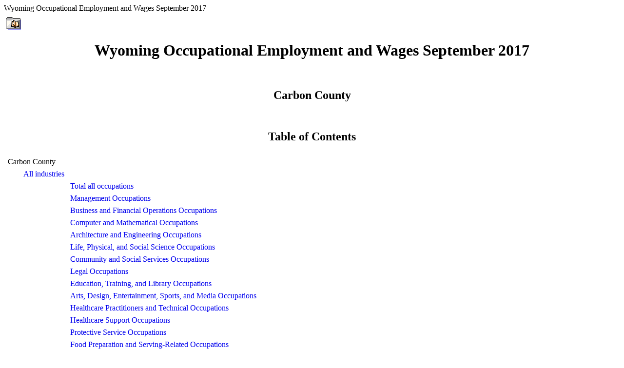

--- FILE ---
content_type: text/html
request_url: https://doe.state.wy.us/lmi/LEWISSept2017ECI/toc007.htm
body_size: 3183
content:
<html>
<head>
<link rel=stylesheet href="eds.css" type="text/css">
<title>Wyoming Occupational Employment and Wages September 2017 - Carbon County</title>
<meta name="GENERATOR" content="Lewis Version 5.4 - June 15, 2017">
<meta name="KEYWORDS"  content="occupation, employment, wages, estimates">
<meta http-equiv="Content-Type" content="text/html; charset=ISO-8859-1">
</head>
<body>
<!- Begin custom header->
Wyoming Occupational Employment and Wages September 2017
<!- End custom header->
<table><tr><td><a href="toc000.htm"><font size="-3"><img src="contents.gif" border=0 alt="Table of contents"></a></td></tr></table>
<center><h1>Wyoming Occupational Employment and Wages September 2017</h1><br><h2>Carbon County</h2><br><h2>Table of Contents</h2></center><table width=100%>
<td align="left">
<table border="0" cellspacing="5">
<tr><td class=indent0>Carbon County</td></tr>
<tr><td class=indent2><A HREF="page0146.htm">All industries</A></td></tr>
<tr><td class=indent6><a href="page0146.htm">Total all occupations</a></td></tr>
<tr><td class=indent6><a href="page0147.htm">Management Occupations</a></td></tr>
<tr><td class=indent6><a href="page0148.htm">Business and Financial Operations Occupations</a></td></tr>
<tr><td class=indent6><a href="page0149.htm">Computer and Mathematical Occupations</a></td></tr>
<tr><td class=indent6><a href="page0150.htm">Architecture and Engineering Occupations</a></td></tr>
<tr><td class=indent6><a href="page0151.htm">Life, Physical, and Social Science Occupations</a></td></tr>
<tr><td class=indent6><a href="page0152.htm">Community and Social Services Occupations</a></td></tr>
<tr><td class=indent6><a href="page0153.htm">Legal Occupations</a></td></tr>
<tr><td class=indent6><a href="page0154.htm">Education, Training, and Library Occupations</a></td></tr>
<tr><td class=indent6><a href="page0155.htm">Arts, Design, Entertainment, Sports, and Media Occupations</a></td></tr>
<tr><td class=indent6><a href="page0156.htm">Healthcare Practitioners and Technical Occupations</a></td></tr>
<tr><td class=indent6><a href="page0157.htm">Healthcare Support Occupations</a></td></tr>
<tr><td class=indent6><a href="page0158.htm">Protective Service Occupations</a></td></tr>
<tr><td class=indent6><a href="page0159.htm">Food Preparation and Serving-Related Occupations</a></td></tr>
<tr><td class=indent6><a href="page0160.htm">Building and Grounds Cleaning and Maintenance Occupations</a></td></tr>
<tr><td class=indent6><a href="page0161.htm">Personal Care and Service Occupations</a></td></tr>
<tr><td class=indent6><a href="page0162.htm">Sales and Related Occupations</a></td></tr>
<tr><td class=indent6><a href="page0163.htm">Office and Administrative Support Occupations</a></td></tr>
<tr><td class=indent6><a href="page0164.htm">Construction and Extraction Occupations</a></td></tr>
<tr><td class=indent6><a href="page0165.htm">Installation, Maintenance, and Repair Occupations</a></td></tr>
<tr><td class=indent6><a href="page0166.htm">Production Occupations</a></td></tr>
<tr><td class=indent6><a href="page0167.htm">Transportation and Material Moving Occupations</a></td></tr>
</table></table>


</body>
</html>

